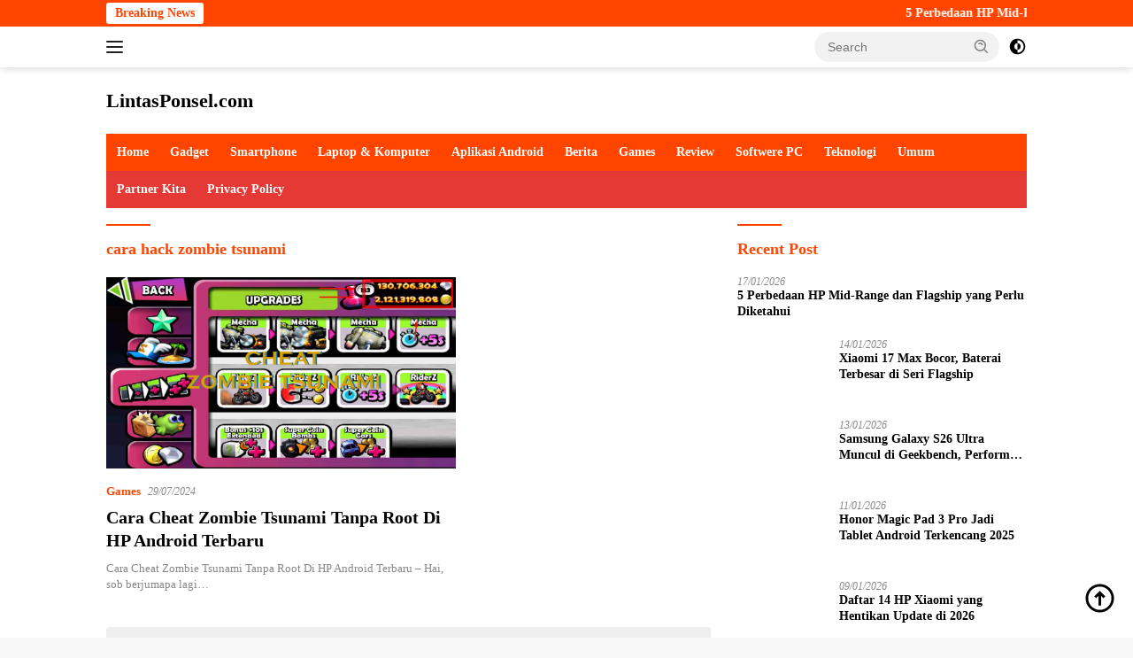

--- FILE ---
content_type: text/html; charset=UTF-8
request_url: https://lintasponsel.com/tag/cara-hack-zombie-tsunami/
body_size: 16554
content:
<!doctype html><html lang="en-US"><head><script data-no-optimize="1">var litespeed_docref=sessionStorage.getItem("litespeed_docref");litespeed_docref&&(Object.defineProperty(document,"referrer",{get:function(){return litespeed_docref}}),sessionStorage.removeItem("litespeed_docref"));</script> <meta charset="UTF-8"><meta name="viewport" content="width=device-width, initial-scale=1"><link rel="profile" href="https://gmpg.org/xfn/11"><meta name='robots' content='index, follow, max-image-preview:large, max-snippet:-1, max-video-preview:-1' /><style>img:is([sizes="auto" i], [sizes^="auto," i]) { contain-intrinsic-size: 3000px 1500px }</style><title>cara hack zombie tsunami Archives - LintasPonsel.com</title><link rel="canonical" href="https://lintasponsel.com/tag/cara-hack-zombie-tsunami/" /><meta property="og:locale" content="en_US" /><meta property="og:type" content="article" /><meta property="og:title" content="cara hack zombie tsunami Archives - LintasPonsel.com" /><meta property="og:url" content="https://lintasponsel.com/tag/cara-hack-zombie-tsunami/" /><meta property="og:site_name" content="LintasPonsel.com" /><meta name="twitter:card" content="summary_large_image" /> <script type="application/ld+json" class="yoast-schema-graph">{"@context":"https://schema.org","@graph":[{"@type":"CollectionPage","@id":"https://lintasponsel.com/tag/cara-hack-zombie-tsunami/","url":"https://lintasponsel.com/tag/cara-hack-zombie-tsunami/","name":"cara hack zombie tsunami Archives - LintasPonsel.com","isPartOf":{"@id":"https://lintasponsel.com/#website"},"primaryImageOfPage":{"@id":"https://lintasponsel.com/tag/cara-hack-zombie-tsunami/#primaryimage"},"image":{"@id":"https://lintasponsel.com/tag/cara-hack-zombie-tsunami/#primaryimage"},"thumbnailUrl":"https://lintasponsel.com/wp-content/uploads/2017/09/Screenshot_23.png","breadcrumb":{"@id":"https://lintasponsel.com/tag/cara-hack-zombie-tsunami/#breadcrumb"},"inLanguage":"en-US"},{"@type":"ImageObject","inLanguage":"en-US","@id":"https://lintasponsel.com/tag/cara-hack-zombie-tsunami/#primaryimage","url":"https://lintasponsel.com/wp-content/uploads/2017/09/Screenshot_23.png","contentUrl":"https://lintasponsel.com/wp-content/uploads/2017/09/Screenshot_23.png","width":852,"height":469},{"@type":"BreadcrumbList","@id":"https://lintasponsel.com/tag/cara-hack-zombie-tsunami/#breadcrumb","itemListElement":[{"@type":"ListItem","position":1,"name":"Home","item":"https://lintasponsel.com/"},{"@type":"ListItem","position":2,"name":"cara hack zombie tsunami"}]},{"@type":"WebSite","@id":"https://lintasponsel.com/#website","url":"https://lintasponsel.com/","name":"LintasPonsel.com","description":"Portal Berita Game Dan Informasi Teknologi Gadget, Cara Cheat Game, FF Mod Apk Paling Update Di Tahun 2020","publisher":{"@id":"https://lintasponsel.com/#organization"},"potentialAction":[{"@type":"SearchAction","target":{"@type":"EntryPoint","urlTemplate":"https://lintasponsel.com/?s={search_term_string}"},"query-input":{"@type":"PropertyValueSpecification","valueRequired":true,"valueName":"search_term_string"}}],"inLanguage":"en-US"},{"@type":"Organization","@id":"https://lintasponsel.com/#organization","name":"LintasPonsel.com","url":"https://lintasponsel.com/","logo":{"@type":"ImageObject","inLanguage":"en-US","@id":"https://lintasponsel.com/#/schema/logo/image/","url":"https://lintasponsel.com/wp-content/uploads/2017/04/Screenshot_3-1.png","contentUrl":"https://lintasponsel.com/wp-content/uploads/2017/04/Screenshot_3-1.png","width":359,"height":235,"caption":"LintasPonsel.com"},"image":{"@id":"https://lintasponsel.com/#/schema/logo/image/"}}]}</script> <link rel='dns-prefetch' href='//fonts.googleapis.com' /><link rel="alternate" type="application/rss+xml" title="LintasPonsel.com &raquo; Feed" href="https://lintasponsel.com/feed/" /><link rel="alternate" type="application/rss+xml" title="LintasPonsel.com &raquo; cara hack zombie tsunami Tag Feed" href="https://lintasponsel.com/tag/cara-hack-zombie-tsunami/feed/" /><link data-optimized="2" rel="stylesheet" href="https://lintasponsel.com/wp-content/litespeed/css/1193b0ecb931ef7a66461f1766a25f0e.css?ver=0af5e" /><style id='classic-theme-styles-inline-css'>/*! This file is auto-generated */
.wp-block-button__link{color:#fff;background-color:#32373c;border-radius:9999px;box-shadow:none;text-decoration:none;padding:calc(.667em + 2px) calc(1.333em + 2px);font-size:1.125em}.wp-block-file__button{background:#32373c;color:#fff;text-decoration:none}</style><style id='global-styles-inline-css'>:root{--wp--preset--aspect-ratio--square: 1;--wp--preset--aspect-ratio--4-3: 4/3;--wp--preset--aspect-ratio--3-4: 3/4;--wp--preset--aspect-ratio--3-2: 3/2;--wp--preset--aspect-ratio--2-3: 2/3;--wp--preset--aspect-ratio--16-9: 16/9;--wp--preset--aspect-ratio--9-16: 9/16;--wp--preset--color--black: #000000;--wp--preset--color--cyan-bluish-gray: #abb8c3;--wp--preset--color--white: #ffffff;--wp--preset--color--pale-pink: #f78da7;--wp--preset--color--vivid-red: #cf2e2e;--wp--preset--color--luminous-vivid-orange: #ff6900;--wp--preset--color--luminous-vivid-amber: #fcb900;--wp--preset--color--light-green-cyan: #7bdcb5;--wp--preset--color--vivid-green-cyan: #00d084;--wp--preset--color--pale-cyan-blue: #8ed1fc;--wp--preset--color--vivid-cyan-blue: #0693e3;--wp--preset--color--vivid-purple: #9b51e0;--wp--preset--gradient--vivid-cyan-blue-to-vivid-purple: linear-gradient(135deg,rgba(6,147,227,1) 0%,rgb(155,81,224) 100%);--wp--preset--gradient--light-green-cyan-to-vivid-green-cyan: linear-gradient(135deg,rgb(122,220,180) 0%,rgb(0,208,130) 100%);--wp--preset--gradient--luminous-vivid-amber-to-luminous-vivid-orange: linear-gradient(135deg,rgba(252,185,0,1) 0%,rgba(255,105,0,1) 100%);--wp--preset--gradient--luminous-vivid-orange-to-vivid-red: linear-gradient(135deg,rgba(255,105,0,1) 0%,rgb(207,46,46) 100%);--wp--preset--gradient--very-light-gray-to-cyan-bluish-gray: linear-gradient(135deg,rgb(238,238,238) 0%,rgb(169,184,195) 100%);--wp--preset--gradient--cool-to-warm-spectrum: linear-gradient(135deg,rgb(74,234,220) 0%,rgb(151,120,209) 20%,rgb(207,42,186) 40%,rgb(238,44,130) 60%,rgb(251,105,98) 80%,rgb(254,248,76) 100%);--wp--preset--gradient--blush-light-purple: linear-gradient(135deg,rgb(255,206,236) 0%,rgb(152,150,240) 100%);--wp--preset--gradient--blush-bordeaux: linear-gradient(135deg,rgb(254,205,165) 0%,rgb(254,45,45) 50%,rgb(107,0,62) 100%);--wp--preset--gradient--luminous-dusk: linear-gradient(135deg,rgb(255,203,112) 0%,rgb(199,81,192) 50%,rgb(65,88,208) 100%);--wp--preset--gradient--pale-ocean: linear-gradient(135deg,rgb(255,245,203) 0%,rgb(182,227,212) 50%,rgb(51,167,181) 100%);--wp--preset--gradient--electric-grass: linear-gradient(135deg,rgb(202,248,128) 0%,rgb(113,206,126) 100%);--wp--preset--gradient--midnight: linear-gradient(135deg,rgb(2,3,129) 0%,rgb(40,116,252) 100%);--wp--preset--font-size--small: 13px;--wp--preset--font-size--medium: 20px;--wp--preset--font-size--large: 36px;--wp--preset--font-size--x-large: 42px;--wp--preset--spacing--20: 0.44rem;--wp--preset--spacing--30: 0.67rem;--wp--preset--spacing--40: 1rem;--wp--preset--spacing--50: 1.5rem;--wp--preset--spacing--60: 2.25rem;--wp--preset--spacing--70: 3.38rem;--wp--preset--spacing--80: 5.06rem;--wp--preset--shadow--natural: 6px 6px 9px rgba(0, 0, 0, 0.2);--wp--preset--shadow--deep: 12px 12px 50px rgba(0, 0, 0, 0.4);--wp--preset--shadow--sharp: 6px 6px 0px rgba(0, 0, 0, 0.2);--wp--preset--shadow--outlined: 6px 6px 0px -3px rgba(255, 255, 255, 1), 6px 6px rgba(0, 0, 0, 1);--wp--preset--shadow--crisp: 6px 6px 0px rgba(0, 0, 0, 1);}:where(.is-layout-flex){gap: 0.5em;}:where(.is-layout-grid){gap: 0.5em;}body .is-layout-flex{display: flex;}.is-layout-flex{flex-wrap: wrap;align-items: center;}.is-layout-flex > :is(*, div){margin: 0;}body .is-layout-grid{display: grid;}.is-layout-grid > :is(*, div){margin: 0;}:where(.wp-block-columns.is-layout-flex){gap: 2em;}:where(.wp-block-columns.is-layout-grid){gap: 2em;}:where(.wp-block-post-template.is-layout-flex){gap: 1.25em;}:where(.wp-block-post-template.is-layout-grid){gap: 1.25em;}.has-black-color{color: var(--wp--preset--color--black) !important;}.has-cyan-bluish-gray-color{color: var(--wp--preset--color--cyan-bluish-gray) !important;}.has-white-color{color: var(--wp--preset--color--white) !important;}.has-pale-pink-color{color: var(--wp--preset--color--pale-pink) !important;}.has-vivid-red-color{color: var(--wp--preset--color--vivid-red) !important;}.has-luminous-vivid-orange-color{color: var(--wp--preset--color--luminous-vivid-orange) !important;}.has-luminous-vivid-amber-color{color: var(--wp--preset--color--luminous-vivid-amber) !important;}.has-light-green-cyan-color{color: var(--wp--preset--color--light-green-cyan) !important;}.has-vivid-green-cyan-color{color: var(--wp--preset--color--vivid-green-cyan) !important;}.has-pale-cyan-blue-color{color: var(--wp--preset--color--pale-cyan-blue) !important;}.has-vivid-cyan-blue-color{color: var(--wp--preset--color--vivid-cyan-blue) !important;}.has-vivid-purple-color{color: var(--wp--preset--color--vivid-purple) !important;}.has-black-background-color{background-color: var(--wp--preset--color--black) !important;}.has-cyan-bluish-gray-background-color{background-color: var(--wp--preset--color--cyan-bluish-gray) !important;}.has-white-background-color{background-color: var(--wp--preset--color--white) !important;}.has-pale-pink-background-color{background-color: var(--wp--preset--color--pale-pink) !important;}.has-vivid-red-background-color{background-color: var(--wp--preset--color--vivid-red) !important;}.has-luminous-vivid-orange-background-color{background-color: var(--wp--preset--color--luminous-vivid-orange) !important;}.has-luminous-vivid-amber-background-color{background-color: var(--wp--preset--color--luminous-vivid-amber) !important;}.has-light-green-cyan-background-color{background-color: var(--wp--preset--color--light-green-cyan) !important;}.has-vivid-green-cyan-background-color{background-color: var(--wp--preset--color--vivid-green-cyan) !important;}.has-pale-cyan-blue-background-color{background-color: var(--wp--preset--color--pale-cyan-blue) !important;}.has-vivid-cyan-blue-background-color{background-color: var(--wp--preset--color--vivid-cyan-blue) !important;}.has-vivid-purple-background-color{background-color: var(--wp--preset--color--vivid-purple) !important;}.has-black-border-color{border-color: var(--wp--preset--color--black) !important;}.has-cyan-bluish-gray-border-color{border-color: var(--wp--preset--color--cyan-bluish-gray) !important;}.has-white-border-color{border-color: var(--wp--preset--color--white) !important;}.has-pale-pink-border-color{border-color: var(--wp--preset--color--pale-pink) !important;}.has-vivid-red-border-color{border-color: var(--wp--preset--color--vivid-red) !important;}.has-luminous-vivid-orange-border-color{border-color: var(--wp--preset--color--luminous-vivid-orange) !important;}.has-luminous-vivid-amber-border-color{border-color: var(--wp--preset--color--luminous-vivid-amber) !important;}.has-light-green-cyan-border-color{border-color: var(--wp--preset--color--light-green-cyan) !important;}.has-vivid-green-cyan-border-color{border-color: var(--wp--preset--color--vivid-green-cyan) !important;}.has-pale-cyan-blue-border-color{border-color: var(--wp--preset--color--pale-cyan-blue) !important;}.has-vivid-cyan-blue-border-color{border-color: var(--wp--preset--color--vivid-cyan-blue) !important;}.has-vivid-purple-border-color{border-color: var(--wp--preset--color--vivid-purple) !important;}.has-vivid-cyan-blue-to-vivid-purple-gradient-background{background: var(--wp--preset--gradient--vivid-cyan-blue-to-vivid-purple) !important;}.has-light-green-cyan-to-vivid-green-cyan-gradient-background{background: var(--wp--preset--gradient--light-green-cyan-to-vivid-green-cyan) !important;}.has-luminous-vivid-amber-to-luminous-vivid-orange-gradient-background{background: var(--wp--preset--gradient--luminous-vivid-amber-to-luminous-vivid-orange) !important;}.has-luminous-vivid-orange-to-vivid-red-gradient-background{background: var(--wp--preset--gradient--luminous-vivid-orange-to-vivid-red) !important;}.has-very-light-gray-to-cyan-bluish-gray-gradient-background{background: var(--wp--preset--gradient--very-light-gray-to-cyan-bluish-gray) !important;}.has-cool-to-warm-spectrum-gradient-background{background: var(--wp--preset--gradient--cool-to-warm-spectrum) !important;}.has-blush-light-purple-gradient-background{background: var(--wp--preset--gradient--blush-light-purple) !important;}.has-blush-bordeaux-gradient-background{background: var(--wp--preset--gradient--blush-bordeaux) !important;}.has-luminous-dusk-gradient-background{background: var(--wp--preset--gradient--luminous-dusk) !important;}.has-pale-ocean-gradient-background{background: var(--wp--preset--gradient--pale-ocean) !important;}.has-electric-grass-gradient-background{background: var(--wp--preset--gradient--electric-grass) !important;}.has-midnight-gradient-background{background: var(--wp--preset--gradient--midnight) !important;}.has-small-font-size{font-size: var(--wp--preset--font-size--small) !important;}.has-medium-font-size{font-size: var(--wp--preset--font-size--medium) !important;}.has-large-font-size{font-size: var(--wp--preset--font-size--large) !important;}.has-x-large-font-size{font-size: var(--wp--preset--font-size--x-large) !important;}
:where(.wp-block-post-template.is-layout-flex){gap: 1.25em;}:where(.wp-block-post-template.is-layout-grid){gap: 1.25em;}
:where(.wp-block-columns.is-layout-flex){gap: 2em;}:where(.wp-block-columns.is-layout-grid){gap: 2em;}
:root :where(.wp-block-pullquote){font-size: 1.5em;line-height: 1.6;}</style><style id='admin-bar-inline-css'>/* Hide CanvasJS credits for P404 charts specifically */
    #p404RedirectChart .canvasjs-chart-credit {
        display: none !important;
    }
    
    #p404RedirectChart canvas {
        border-radius: 6px;
    }

    .p404-redirect-adminbar-weekly-title {
        font-weight: bold;
        font-size: 14px;
        color: #fff;
        margin-bottom: 6px;
    }

    #wpadminbar #wp-admin-bar-p404_free_top_button .ab-icon:before {
        content: "\f103";
        color: #dc3545;
        top: 3px;
    }
    
    #wp-admin-bar-p404_free_top_button .ab-item {
        min-width: 80px !important;
        padding: 0px !important;
    }
    
    /* Ensure proper positioning and z-index for P404 dropdown */
    .p404-redirect-adminbar-dropdown-wrap { 
        min-width: 0; 
        padding: 0;
        position: static !important;
    }
    
    #wpadminbar #wp-admin-bar-p404_free_top_button_dropdown {
        position: static !important;
    }
    
    #wpadminbar #wp-admin-bar-p404_free_top_button_dropdown .ab-item {
        padding: 0 !important;
        margin: 0 !important;
    }
    
    .p404-redirect-dropdown-container {
        min-width: 340px;
        padding: 18px 18px 12px 18px;
        background: #23282d !important;
        color: #fff;
        border-radius: 12px;
        box-shadow: 0 8px 32px rgba(0,0,0,0.25);
        margin-top: 10px;
        position: relative !important;
        z-index: 999999 !important;
        display: block !important;
        border: 1px solid #444;
    }
    
    /* Ensure P404 dropdown appears on hover */
    #wpadminbar #wp-admin-bar-p404_free_top_button .p404-redirect-dropdown-container { 
        display: none !important;
    }
    
    #wpadminbar #wp-admin-bar-p404_free_top_button:hover .p404-redirect-dropdown-container { 
        display: block !important;
    }
    
    #wpadminbar #wp-admin-bar-p404_free_top_button:hover #wp-admin-bar-p404_free_top_button_dropdown .p404-redirect-dropdown-container {
        display: block !important;
    }
    
    .p404-redirect-card {
        background: #2c3338;
        border-radius: 8px;
        padding: 18px 18px 12px 18px;
        box-shadow: 0 2px 8px rgba(0,0,0,0.07);
        display: flex;
        flex-direction: column;
        align-items: flex-start;
        border: 1px solid #444;
    }
    
    .p404-redirect-btn {
        display: inline-block;
        background: #dc3545;
        color: #fff !important;
        font-weight: bold;
        padding: 5px 22px;
        border-radius: 8px;
        text-decoration: none;
        font-size: 17px;
        transition: background 0.2s, box-shadow 0.2s;
        margin-top: 8px;
        box-shadow: 0 2px 8px rgba(220,53,69,0.15);
        text-align: center;
        line-height: 1.6;
    }
    
    .p404-redirect-btn:hover {
        background: #c82333;
        color: #fff !important;
        box-shadow: 0 4px 16px rgba(220,53,69,0.25);
    }
    
    /* Prevent conflicts with other admin bar dropdowns */
    #wpadminbar .ab-top-menu > li:hover > .ab-item,
    #wpadminbar .ab-top-menu > li.hover > .ab-item {
        z-index: auto;
    }
    
    #wpadminbar #wp-admin-bar-p404_free_top_button:hover > .ab-item {
        z-index: 999998 !important;
    }</style><style id='wpberita-style-inline-css'>h1,h2,h3,h4,h5,h6,.sidr-class-site-title,.site-title,.gmr-mainmenu ul > li > a,.sidr ul li a,.heading-text,.gmr-mobilemenu ul li a,#navigationamp ul li a{font-family:Quicksand;}h1,h2,h3,h4,h5,h6,.sidr-class-site-title,.site-title,.gmr-mainmenu ul > li > a,.sidr ul li a,.heading-text,.gmr-mobilemenu ul li a,#navigationamp ul li a,.related-text-onlytitle{font-weight:600;}h1 strong,h2 strong,h3 strong,h4 strong,h5 strong,h6 strong{font-weight:700;}body{font-family:Open Sans;--font-reguler:400;--font-bold:600;--background-color:#f8f8f8;--main-color:#000000;--link-color-body:#000000;--hoverlink-color-body:#ef672f;--border-color:#ff4500;--button-bgcolor:#ff4500;--button-color:#ffffff;--header-bgcolor:#ffffff;--topnav-color:#222222;--bigheadline-color:#ff4500;--mainmenu-color:#ffffff;--mainmenu-hovercolor:#fcc43f;--secondmenu-bgcolor:#E53935;--secondmenu-color:#ffffff;--secondmenu-hovercolor:#ef672f;--content-bgcolor:#ffffff;--content-greycolor:#888888;--greybody-bgcolor:#efefef;--footer-bgcolor:#f0f0f0;--footer-color:#ff4500;--footer-linkcolor:#ff4500;--footer-hover-linkcolor:#666666;}.entry-content-single{font-size:16px;}body,body.dark-theme{--scheme-color:#ff4500;--secondscheme-color:#ff4500;--mainmenu-bgcolor:#ff4500;}/* Generate Using Cache */</style><link rel="https://api.w.org/" href="https://lintasponsel.com/wp-json/" /><link rel="alternate" title="JSON" type="application/json" href="https://lintasponsel.com/wp-json/wp/v2/tags/1196" /><link rel="EditURI" type="application/rsd+xml" title="RSD" href="https://lintasponsel.com/xmlrpc.php?rsd" /><meta name="generator" content="WordPress 6.8.3" /> <script type="litespeed/javascript">document.documentElement.className=document.documentElement.className.replace('no-js','js')</script> <style>.no-js img.lazyload {
				display: none;
			}

			figure.wp-block-image img.lazyloading {
				min-width: 150px;
			}

						.lazyload, .lazyloading {
				opacity: 0;
			}

			.lazyloaded {
				opacity: 1;
				transition: opacity 400ms;
				transition-delay: 0ms;
			}</style> <script type="litespeed/javascript" data-src="https://pagead2.googlesyndication.com/pagead/js/adsbygoogle.js?client=ca-pub-1611329363302189"
     crossorigin="anonymous"></script><link rel="icon" href="https://lintasponsel.com/wp-content/uploads/2018/11/cropped-Screenshot_2-32x32.png" sizes="32x32" /><link rel="icon" href="https://lintasponsel.com/wp-content/uploads/2018/11/cropped-Screenshot_2-192x192.png" sizes="192x192" /><link rel="apple-touch-icon" href="https://lintasponsel.com/wp-content/uploads/2018/11/cropped-Screenshot_2-180x180.png" /><meta name="msapplication-TileImage" content="https://lintasponsel.com/wp-content/uploads/2018/11/cropped-Screenshot_2-270x270.png" /></head><body class="archive tag tag-cara-hack-zombie-tsunami tag-1196 wp-embed-responsive wp-theme-wpberita idtheme kentooz hfeed">
<a class="skip-link screen-reader-text" href="#primary">Skip to content</a><div id="topnavwrap" class="gmr-topnavwrap clearfix"><div class="gmr-topnotification"><div class="container"><div class="list-flex"><div class="row-flex"><div class="text-marquee">Breaking News</div></div><div class="row-flex wrap-marquee"><div class="marquee">				<a href="https://lintasponsel.com/5-perbedaan-mid-range-dan-flagship-yang-perlu-diketahui/" class="gmr-recent-marquee" title="5 Perbedaan HP Mid-Range dan Flagship yang Perlu Diketahui">5 Perbedaan HP Mid-Range dan Flagship yang Perlu Diketahui</a>
<a href="https://lintasponsel.com/xiaomi-17-max-bocor-baterai-terbesar-di-seri-flagship/" class="gmr-recent-marquee" title="Xiaomi 17 Max Bocor, Baterai Terbesar di Seri Flagship">Xiaomi 17 Max Bocor, Baterai Terbesar di Seri Flagship</a>
<a href="https://lintasponsel.com/samsung-galaxy-s26-ultra-muncul-di-geekbench-performa-gahar/" class="gmr-recent-marquee" title="Samsung Galaxy S26 Ultra Muncul di Geekbench, Performa Gahar">Samsung Galaxy S26 Ultra Muncul di Geekbench, Performa Gahar</a>
<a href="https://lintasponsel.com/honor-magic-pad-3-pro-jadi-tablet-android-terkencang-2025/" class="gmr-recent-marquee" title="Honor Magic Pad 3 Pro Jadi Tablet Android Terkencang 2025">Honor Magic Pad 3 Pro Jadi Tablet Android Terkencang 2025</a>
<a href="https://lintasponsel.com/daftar-14-hp-xiaomi-yang-hentikan-update-di-2026/" class="gmr-recent-marquee" title="Daftar 14 HP Xiaomi yang Hentikan Update di 2026">Daftar 14 HP Xiaomi yang Hentikan Update di 2026</a></div></div></div></div></div><div class="container"><div class="list-flex"><div class="row-flex gmr-navleft">
<a id="gmr-responsive-menu" title="Menus" href="#menus" rel="nofollow"><div class="ktz-i-wrap"><span class="ktz-i"></span><span class="ktz-i"></span><span class="ktz-i"></span></div></a><div class="gmr-logo-mobile"><div class="site-title"><a href="https://lintasponsel.com/" title="LintasPonsel.com" rel="home">LintasPonsel.com</a></div>
<span class="site-description screen-reader-text">Portal Berita Game Dan Informasi Teknologi Gadget, Cara Cheat Game, FF Mod Apk Paling Update Di Tahun 2020</span></div></div><div class="row-flex gmr-navright"><div class="gmr-table-search"><form method="get" class="gmr-searchform searchform" action="https://lintasponsel.com/">
<input type="text" name="s" id="s" placeholder="Search" />
<input type="hidden" name="post_type" value="post" />
<button type="submit" role="button" class="gmr-search-submit gmr-search-icon">
<svg xmlns="http://www.w3.org/2000/svg" aria-hidden="true" role="img" width="1em" height="1em" preserveAspectRatio="xMidYMid meet" viewBox="0 0 24 24"><path fill="currentColor" d="M10 18a7.952 7.952 0 0 0 4.897-1.688l4.396 4.396l1.414-1.414l-4.396-4.396A7.952 7.952 0 0 0 18 10c0-4.411-3.589-8-8-8s-8 3.589-8 8s3.589 8 8 8zm0-14c3.309 0 6 2.691 6 6s-2.691 6-6 6s-6-2.691-6-6s2.691-6 6-6z"/><path fill="currentColor" d="M11.412 8.586c.379.38.588.882.588 1.414h2a3.977 3.977 0 0 0-1.174-2.828c-1.514-1.512-4.139-1.512-5.652 0l1.412 1.416c.76-.758 2.07-.756 2.826-.002z"/></svg>
</button></form></div>
<a class="darkmode-button topnav-button" title="Dark Mode" href="#" rel="nofollow"><svg xmlns="http://www.w3.org/2000/svg" aria-hidden="true" role="img" width="1em" height="1em" preserveAspectRatio="xMidYMid meet" viewBox="0 0 24 24"><g fill="currentColor"><path d="M12 16a4 4 0 0 0 0-8v8Z"/><path fill-rule="evenodd" d="M12 2C6.477 2 2 6.477 2 12s4.477 10 10 10s10-4.477 10-10S17.523 2 12 2Zm0 2v4a4 4 0 1 0 0 8v4a8 8 0 1 0 0-16Z" clip-rule="evenodd"/></g></svg></a><div class="gmr-search-btn">
<a id="search-menu-button" class="topnav-button gmr-search-icon" href="#" rel="nofollow"><svg xmlns="http://www.w3.org/2000/svg" aria-hidden="true" role="img" width="1em" height="1em" preserveAspectRatio="xMidYMid meet" viewBox="0 0 24 24"><path fill="none" stroke="currentColor" stroke-linecap="round" stroke-width="2" d="m21 21l-4.486-4.494M19 10.5a8.5 8.5 0 1 1-17 0a8.5 8.5 0 0 1 17 0Z"/></svg></a><div id="search-dropdown-container" class="search-dropdown search"><form method="get" class="gmr-searchform searchform" action="https://lintasponsel.com/">
<input type="text" name="s" id="s" placeholder="Search" />
<button type="submit" class="gmr-search-submit gmr-search-icon"><svg xmlns="http://www.w3.org/2000/svg" aria-hidden="true" role="img" width="1em" height="1em" preserveAspectRatio="xMidYMid meet" viewBox="0 0 24 24"><path fill="currentColor" d="M10 18a7.952 7.952 0 0 0 4.897-1.688l4.396 4.396l1.414-1.414l-4.396-4.396A7.952 7.952 0 0 0 18 10c0-4.411-3.589-8-8-8s-8 3.589-8 8s3.589 8 8 8zm0-14c3.309 0 6 2.691 6 6s-2.691 6-6 6s-6-2.691-6-6s2.691-6 6-6z"/><path fill="currentColor" d="M11.412 8.586c.379.38.588.882.588 1.414h2a3.977 3.977 0 0 0-1.174-2.828c-1.514-1.512-4.139-1.512-5.652 0l1.412 1.416c.76-.758 2.07-.756 2.826-.002z"/></svg></button></form></div></div></div></div></div></div><div id="page" class="site"><header id="masthead" class="site-header"><div class="container"><div class="site-branding"><div class="gmr-logo"><div class="gmr-logo-wrap"><div class="site-title logolink"><a href="https://lintasponsel.com/" title="LintasPonsel.com" rel="home">LintasPonsel.com</a></div>
<span class="site-description screen-reader-text">Portal Berita Game Dan Informasi Teknologi Gadget, Cara Cheat Game, FF Mod Apk Paling Update Di Tahun 2020</span><div class="close-topnavmenu-wrap"><a id="close-topnavmenu-button" rel="nofollow" href="#"><svg xmlns="http://www.w3.org/2000/svg" aria-hidden="true" role="img" width="1em" height="1em" preserveAspectRatio="xMidYMid meet" viewBox="0 0 32 32"><path fill="currentColor" d="M24 9.4L22.6 8L16 14.6L9.4 8L8 9.4l6.6 6.6L8 22.6L9.4 24l6.6-6.6l6.6 6.6l1.4-1.4l-6.6-6.6L24 9.4z"/></svg></a></div></div></div></div></div></header><div id="main-nav-wrap" class="gmr-mainmenu-wrap"><div class="container"><nav id="main-nav" class="main-navigation gmr-mainmenu"><ul id="primary-menu" class="menu"><li id="menu-item-6547" class="menu-item menu-item-type-custom menu-item-object-custom menu-item-6547"><a href="/">Home</a></li><li id="menu-item-7524" class="menu-item menu-item-type-taxonomy menu-item-object-category menu-item-7524"><a href="https://lintasponsel.com/category/gadget/">Gadget</a></li><li id="menu-item-6561" class="menu-item menu-item-type-taxonomy menu-item-object-category menu-item-6561"><a href="https://lintasponsel.com/category/smartphone/">Smartphone</a></li><li id="menu-item-7676" class="menu-item menu-item-type-taxonomy menu-item-object-category menu-item-7676"><a href="https://lintasponsel.com/category/laptop-komputer/">Laptop &amp; Komputer</a></li><li id="menu-item-6548" class="menu-item menu-item-type-taxonomy menu-item-object-category menu-item-6548"><a href="https://lintasponsel.com/category/aplikasi-android/">Aplikasi Android</a></li><li id="menu-item-6549" class="menu-item menu-item-type-taxonomy menu-item-object-category menu-item-6549"><a href="https://lintasponsel.com/category/berita/">Berita</a></li><li id="menu-item-6555" class="menu-item menu-item-type-taxonomy menu-item-object-category menu-item-6555"><a href="https://lintasponsel.com/category/games/">Games</a></li><li id="menu-item-6560" class="menu-item menu-item-type-taxonomy menu-item-object-category menu-item-6560"><a href="https://lintasponsel.com/category/review/">Review</a></li><li id="menu-item-6562" class="menu-item menu-item-type-taxonomy menu-item-object-category menu-item-6562"><a href="https://lintasponsel.com/category/softwere-pc/">Softwere PC</a></li><li id="menu-item-7547" class="menu-item menu-item-type-taxonomy menu-item-object-category menu-item-7547"><a href="https://lintasponsel.com/category/teknologi/">Teknologi</a></li><li id="menu-item-6567" class="menu-item menu-item-type-taxonomy menu-item-object-category menu-item-6567"><a href="https://lintasponsel.com/category/umum/">Umum</a></li></ul><ul id="secondary-menu" class="menu"><li class="page_item page-item-7188"><a href="https://lintasponsel.com/partner-kita/">Partner Kita</a></li><li class="page_item page-item-1812"><a href="https://lintasponsel.com/privacy-policy/">Privacy Policy</a></li></ul></nav></div></div><div id="content" class="gmr-content"><div class="container"><div class="row"><main id="primary" class="site-main col-md-8"><header class="page-header"><h1 class="page-title">cara hack zombie tsunami</h1></header><div class="gmr-bigheadline clearfix"><div class="gmr-big-headline">
<a class="post-thumbnail" href="https://lintasponsel.com/cara-cheat-zombie-tsunami-tanpa-root-di-hp-android-terbaru/" title="Cara Cheat Zombie Tsunami Tanpa Root Di HP Android Terbaru" aria-hidden="true" tabindex="-1">
<img data-lazyloaded="1" src="data:image/svg+xml;base64," width="400" height="220" data-src="https://lintasponsel.com/wp-content/uploads/2017/09/Screenshot_23.png" class="attachment-large size-large wp-post-image" alt="" decoding="async" fetchpriority="high" data-srcset="https://lintasponsel.com/wp-content/uploads/2017/09/Screenshot_23.png 852w, https://lintasponsel.com/wp-content/uploads/2017/09/Screenshot_23-300x165.png 300w, https://lintasponsel.com/wp-content/uploads/2017/09/Screenshot_23-768x423.png 768w, https://lintasponsel.com/wp-content/uploads/2017/09/Screenshot_23-585x320.png 585w" data-sizes="(max-width: 400px) 100vw, 400px" />							</a><div class="gmr-bigheadline-content"><div class="gmr-meta-topic"><strong><span class="cat-links-content"><a href="https://lintasponsel.com/category/games/" rel="category tag">Games</a></span></strong>&nbsp;&nbsp;<span class="meta-content"><span class="posted-on"><time class="entry-date published updated" datetime="2024-07-29T06:43:36+07:00">29/07/2024</time></span></span></div><h3 class="gmr-rp-biglink">
<a href="https://lintasponsel.com/cara-cheat-zombie-tsunami-tanpa-root-di-hp-android-terbaru/" class="gmr-slide-titlelink" title="Cara Cheat Zombie Tsunami Tanpa Root Di HP Android Terbaru">Cara Cheat Zombie Tsunami Tanpa Root Di HP Android Terbaru</a></h3><div class="entry-content entry-content-archive"><p>Cara Cheat Zombie Tsunami Tanpa Root Di HP Android Terbaru &#8211; Hai, sob berjumapa lagi&#8230;</p></div></div></div><div class="gmr-bigheadline-right"></div></div><div id="infinite-container"></div><div class="text-center"><div class="page-load-status"><div class="loader-ellips infinite-scroll-request gmr-ajax-load-wrapper gmr-loader"><div class="gmr-ajax-wrap"><div class="gmr-ajax-loader"><div></div><div></div></div></div></div><p class="infinite-scroll-last">No More Posts Available.</p><p class="infinite-scroll-error">No more pages to load.</p></div><p><button class="view-more-button heading-text">View More</button></p></div></main><aside id="secondary" class="widget-area col-md-4 pos-sticky"><section id="wpberita-rp-4" class="widget wpberita-recent"><div class="page-header"><h3 class="widget-title">Recent Post</h3></div><ul class="wpberita-rp-widget"><li class="clearfix"><div class="recent-content  no-thumbnail"><div class="meta-content"><span class="posted-on"><time class="entry-date published" datetime="2026-01-17T00:00:05+07:00">17/01/2026</time><time class="updated" datetime="2026-01-17T00:05:27+07:00">17/01/2026</time></span></div><a class="recent-title heading-text" href="https://lintasponsel.com/5-perbedaan-mid-range-dan-flagship-yang-perlu-diketahui/" title="5 Perbedaan HP Mid-Range dan Flagship yang Perlu Diketahui" rel="bookmark">5 Perbedaan HP Mid-Range dan Flagship yang Perlu Diketahui</a></div></li><li class="clearfix">
<a class="post-thumbnail pull-left" href="https://lintasponsel.com/xiaomi-17-max-bocor-baterai-terbesar-di-seri-flagship/" title="Xiaomi 17 Max Bocor, Baterai Terbesar di Seri Flagship" aria-hidden="true" tabindex="-1">
<img width="100" height="100" data-src="https://lintasponsel.com/wp-content/uploads/2026/01/Xiaomi-17-Max-Bocor-Baterai-Terbesar-di-Seri-Flagship-100x100.jpeg" class="attachment-thumbnail size-thumbnail wp-post-image lazyload" alt="Xiaomi 17 Max Bocor, Baterai Terbesar di Seri Flagship" decoding="async" src="[data-uri]" style="--smush-placeholder-width: 100px; --smush-placeholder-aspect-ratio: 100/100;" /><noscript><img width="100" height="100" src="https://lintasponsel.com/wp-content/uploads/2026/01/Xiaomi-17-Max-Bocor-Baterai-Terbesar-di-Seri-Flagship-100x100.jpeg" class="attachment-thumbnail size-thumbnail wp-post-image" alt="Xiaomi 17 Max Bocor, Baterai Terbesar di Seri Flagship" decoding="async" /></noscript>									</a><div class="recent-content  has-thumbnail"><div class="meta-content"><span class="posted-on"><time class="entry-date published" datetime="2026-01-14T23:05:41+07:00">14/01/2026</time><time class="updated" datetime="2026-01-14T23:05:46+07:00">14/01/2026</time></span></div><a class="recent-title heading-text" href="https://lintasponsel.com/xiaomi-17-max-bocor-baterai-terbesar-di-seri-flagship/" title="Xiaomi 17 Max Bocor, Baterai Terbesar di Seri Flagship" rel="bookmark">Xiaomi 17 Max Bocor, Baterai Terbesar di Seri Flagship</a></div></li><li class="clearfix">
<a class="post-thumbnail pull-left" href="https://lintasponsel.com/samsung-galaxy-s26-ultra-muncul-di-geekbench-performa-gahar/" title="Samsung Galaxy S26 Ultra Muncul di Geekbench, Performa Gahar" aria-hidden="true" tabindex="-1">
<img width="100" height="100" data-src="https://lintasponsel.com/wp-content/uploads/2026/01/Samsung-Galaxy-S26-Ultra-Muncul-di-Geekbench-Performa-Gahar-100x100.jpeg" class="attachment-thumbnail size-thumbnail wp-post-image lazyload" alt="Samsung Galaxy S26 Ultra Muncul di Geekbench, Performa Gahar" decoding="async" src="[data-uri]" style="--smush-placeholder-width: 100px; --smush-placeholder-aspect-ratio: 100/100;" /><noscript><img width="100" height="100" src="https://lintasponsel.com/wp-content/uploads/2026/01/Samsung-Galaxy-S26-Ultra-Muncul-di-Geekbench-Performa-Gahar-100x100.jpeg" class="attachment-thumbnail size-thumbnail wp-post-image" alt="Samsung Galaxy S26 Ultra Muncul di Geekbench, Performa Gahar" decoding="async" /></noscript>									</a><div class="recent-content  has-thumbnail"><div class="meta-content"><span class="posted-on"><time class="entry-date published" datetime="2026-01-13T21:48:44+07:00">13/01/2026</time><time class="updated" datetime="2026-01-13T21:48:47+07:00">13/01/2026</time></span></div><a class="recent-title heading-text" href="https://lintasponsel.com/samsung-galaxy-s26-ultra-muncul-di-geekbench-performa-gahar/" title="Samsung Galaxy S26 Ultra Muncul di Geekbench, Performa Gahar" rel="bookmark">Samsung Galaxy S26 Ultra Muncul di Geekbench, Performa Gahar</a></div></li><li class="clearfix">
<a class="post-thumbnail pull-left" href="https://lintasponsel.com/honor-magic-pad-3-pro-jadi-tablet-android-terkencang-2025/" title="Honor Magic Pad 3 Pro Jadi Tablet Android Terkencang 2025" aria-hidden="true" tabindex="-1">
<img width="100" height="100" data-src="https://lintasponsel.com/wp-content/uploads/2026/01/Honor-Magic-Pad-3-Pro-Jadi-Tablet-Android-Terkencang-2025-100x100.jpeg" class="attachment-thumbnail size-thumbnail wp-post-image lazyload" alt="Honor Magic Pad 3 Pro Jadi Tablet Android Terkencang 2025" decoding="async" src="[data-uri]" style="--smush-placeholder-width: 100px; --smush-placeholder-aspect-ratio: 100/100;" /><noscript><img width="100" height="100" src="https://lintasponsel.com/wp-content/uploads/2026/01/Honor-Magic-Pad-3-Pro-Jadi-Tablet-Android-Terkencang-2025-100x100.jpeg" class="attachment-thumbnail size-thumbnail wp-post-image" alt="Honor Magic Pad 3 Pro Jadi Tablet Android Terkencang 2025" decoding="async" /></noscript>									</a><div class="recent-content  has-thumbnail"><div class="meta-content"><span class="posted-on"><time class="entry-date published" datetime="2026-01-11T11:33:20+07:00">11/01/2026</time><time class="updated" datetime="2026-01-11T11:33:23+07:00">11/01/2026</time></span></div><a class="recent-title heading-text" href="https://lintasponsel.com/honor-magic-pad-3-pro-jadi-tablet-android-terkencang-2025/" title="Honor Magic Pad 3 Pro Jadi Tablet Android Terkencang 2025" rel="bookmark">Honor Magic Pad 3 Pro Jadi Tablet Android Terkencang 2025</a></div></li><li class="clearfix">
<a class="post-thumbnail pull-left" href="https://lintasponsel.com/daftar-14-hp-xiaomi-yang-hentikan-update-di-2026/" title="Daftar 14 HP Xiaomi yang Hentikan Update di 2026" aria-hidden="true" tabindex="-1">
<img width="100" height="100" data-src="https://lintasponsel.com/wp-content/uploads/2026/01/Daftar-14-HP-Xiaomi-yang-Hentikan-Update-di-2026-100x100.jpeg" class="attachment-thumbnail size-thumbnail wp-post-image lazyload" alt="Daftar 14 HP Xiaomi yang Hentikan Update di 2026" decoding="async" src="[data-uri]" style="--smush-placeholder-width: 100px; --smush-placeholder-aspect-ratio: 100/100;" /><noscript><img width="100" height="100" src="https://lintasponsel.com/wp-content/uploads/2026/01/Daftar-14-HP-Xiaomi-yang-Hentikan-Update-di-2026-100x100.jpeg" class="attachment-thumbnail size-thumbnail wp-post-image" alt="Daftar 14 HP Xiaomi yang Hentikan Update di 2026" decoding="async" /></noscript>									</a><div class="recent-content  has-thumbnail"><div class="meta-content"><span class="posted-on"><time class="entry-date published" datetime="2026-01-09T22:38:24+07:00">09/01/2026</time><time class="updated" datetime="2026-01-09T22:38:29+07:00">09/01/2026</time></span></div><a class="recent-title heading-text" href="https://lintasponsel.com/daftar-14-hp-xiaomi-yang-hentikan-update-di-2026/" title="Daftar 14 HP Xiaomi yang Hentikan Update di 2026" rel="bookmark">Daftar 14 HP Xiaomi yang Hentikan Update di 2026</a></div></li><li class="clearfix">
<a class="post-thumbnail pull-left" href="https://lintasponsel.com/roborock-saros-rover-robot-vacuum-canggih-bisa-naik-tangga/" title="Roborock Saros Rover, Robot Vacuum Canggih Bisa Naik Tangga" aria-hidden="true" tabindex="-1">
<img width="100" height="100" data-src="https://lintasponsel.com/wp-content/uploads/2026/01/Roborock-Saros-Rover-Robot-Vacuum-Canggih-Bisa-Naik-Tangga-100x100.jpeg" class="attachment-thumbnail size-thumbnail wp-post-image lazyload" alt="Roborock Saros Rover, Robot Vacuum Canggih Bisa Naik Tangga" decoding="async" src="[data-uri]" style="--smush-placeholder-width: 100px; --smush-placeholder-aspect-ratio: 100/100;" /><noscript><img width="100" height="100" src="https://lintasponsel.com/wp-content/uploads/2026/01/Roborock-Saros-Rover-Robot-Vacuum-Canggih-Bisa-Naik-Tangga-100x100.jpeg" class="attachment-thumbnail size-thumbnail wp-post-image" alt="Roborock Saros Rover, Robot Vacuum Canggih Bisa Naik Tangga" decoding="async" /></noscript>									</a><div class="recent-content  has-thumbnail"><div class="meta-content"><span class="posted-on"><time class="entry-date published" datetime="2026-01-08T23:12:41+07:00">08/01/2026</time><time class="updated" datetime="2026-01-08T23:13:03+07:00">08/01/2026</time></span></div><a class="recent-title heading-text" href="https://lintasponsel.com/roborock-saros-rover-robot-vacuum-canggih-bisa-naik-tangga/" title="Roborock Saros Rover, Robot Vacuum Canggih Bisa Naik Tangga" rel="bookmark">Roborock Saros Rover, Robot Vacuum Canggih Bisa Naik Tangga</a></div></li><li class="clearfix">
<a class="post-thumbnail pull-left" href="https://lintasponsel.com/redmi-pad-2-pro-5g-hadir-dengan-baterai-12-000mah/" title="Redmi Pad 2 Pro 5G Hadir dengan Baterai 12.000mAh" aria-hidden="true" tabindex="-1">
<img width="100" height="100" data-src="https://lintasponsel.com/wp-content/uploads/2026/01/Redmi-Pad-2-Pro-5G-Hadir-dengan-Baterai-12.000mAh-100x100.jpeg" class="attachment-thumbnail size-thumbnail wp-post-image lazyload" alt="Redmi Pad 2 Pro 5G Hadir dengan Baterai 12.000mAh" decoding="async" src="[data-uri]" style="--smush-placeholder-width: 100px; --smush-placeholder-aspect-ratio: 100/100;" /><noscript><img width="100" height="100" src="https://lintasponsel.com/wp-content/uploads/2026/01/Redmi-Pad-2-Pro-5G-Hadir-dengan-Baterai-12.000mAh-100x100.jpeg" class="attachment-thumbnail size-thumbnail wp-post-image" alt="Redmi Pad 2 Pro 5G Hadir dengan Baterai 12.000mAh" decoding="async" /></noscript>									</a><div class="recent-content  has-thumbnail"><div class="meta-content"><span class="posted-on"><time class="entry-date published" datetime="2026-01-07T22:54:37+07:00">07/01/2026</time><time class="updated" datetime="2026-01-08T23:24:10+07:00">08/01/2026</time></span></div><a class="recent-title heading-text" href="https://lintasponsel.com/redmi-pad-2-pro-5g-hadir-dengan-baterai-12-000mah/" title="Redmi Pad 2 Pro 5G Hadir dengan Baterai 12.000mAh" rel="bookmark">Redmi Pad 2 Pro 5G Hadir dengan Baterai 12.000mAh</a></div></li><li class="clearfix">
<a class="post-thumbnail pull-left" href="https://lintasponsel.com/realme-16-pro-series-hadir-dengan-baterai-jumbo-7-000mah/" title="Realme 16 Pro Series Hadir dengan Baterai Jumbo 7.000mAh" aria-hidden="true" tabindex="-1">
<img width="100" height="100" data-src="https://lintasponsel.com/wp-content/uploads/2026/01/Realme-16-Pro-Series-Hadir-dengan-Baterai-Jumbo-7.000mAh-100x100.jpeg" class="attachment-thumbnail size-thumbnail wp-post-image lazyload" alt="Realme 16 Pro Series Hadir dengan Baterai Jumbo 7.000mAh" decoding="async" src="[data-uri]" style="--smush-placeholder-width: 100px; --smush-placeholder-aspect-ratio: 100/100;" /><noscript><img width="100" height="100" src="https://lintasponsel.com/wp-content/uploads/2026/01/Realme-16-Pro-Series-Hadir-dengan-Baterai-Jumbo-7.000mAh-100x100.jpeg" class="attachment-thumbnail size-thumbnail wp-post-image" alt="Realme 16 Pro Series Hadir dengan Baterai Jumbo 7.000mAh" decoding="async" /></noscript>									</a><div class="recent-content  has-thumbnail"><div class="meta-content"><span class="posted-on"><time class="entry-date published" datetime="2026-01-07T20:20:56+07:00">07/01/2026</time><time class="updated" datetime="2026-01-07T20:22:38+07:00">07/01/2026</time></span></div><a class="recent-title heading-text" href="https://lintasponsel.com/realme-16-pro-series-hadir-dengan-baterai-jumbo-7-000mah/" title="Realme 16 Pro Series Hadir dengan Baterai Jumbo 7.000mAh" rel="bookmark">Realme 16 Pro Series Hadir dengan Baterai Jumbo 7.000mAh</a></div></li></ul></section><section id="block-6" class="widget widget_block"><div style="display:none;"><a href="https://www.defensorathefilm.com/health/">aatoto</a>
<a href="https://www.getwayssolution.com/2020/11/what-is-java.html">toto slot</a>
<a href="https://cachlam9.com/">LIGAJAWARA168</a>
<a href="https://dominicperri.com/MOTION/1/">Slot Gacor Hari Ini</a>
<a href="https://thediscoverynetwork.org/about">Arena39</a>
<a href="https://litecoinbrokerreviews.com/category/litecoin-talk/">slot gacor</a>
<a href="https://aatoto.bigcartel.com">TOTO SLOT</a>
<a href="https://dailynewyorktimes.com/2025/05/post-facial-care-to-maximize-the-benefits-of-your-facial-treatment/">slot online</a>
<a href="https://www.astucesnaturelles.net/category/news/">toto slot resmi</a>
<a href="https://indiraskitchen.com/media-indiras-kitchen/">Slot Thailand</a>
<a href="https://www.saktimantraguna.xyz/">MPOSAKTI</a>
<a href="https://newearthjourneyjournal.com/about-us/">Slot777 Motoslot</a>
<a href="https://www.holmhousehotel.com/spa/">Aatoto</a>
<a href="https://zerotoheromarketing.com/resources/">MOTOSLOT</a>
<a href="https://bit.ly/m/motoslotresmi">motoslot</a>
<a href="https://linkr.bio/ARENA39">SLOT THAILAND</a>
<a href="https://bit.ly/m/ligajawara168">LIGAJAWARA168</a>
<a href="https://linklist.bio/aatotoresmi">aatotoresmi</a>
<a href="https://myhalalmeatstore.com/contact-us/">Slot777</a>
<a href="https://maulink.com/aatotoresmi">aatoto</a>
<a href="https://maulink.com/motoslotresmi">motoslot</a>
<a href="https://top10antivirussoft.com/about-top-10-antivirus-soft-we-will-help-you-make-the-right-choice/">MOTOSLOT</a>
<a href="https://motoslotlogin.net/">Motoslot</a>
<a href="https://maulink.com/mposaktiresmi">mposakti</a>
<a href="https://heylink.me/arena39.vip">ARENA39</a>
<a href="https://mez.ink/loginarena39/official">slot thailand</a>
<a href="https://thesocialmediastudio.com/tag/coaching/">Arena39</a>
<a href="https://mez.ink/loginarena39/arena39info">Arena39</a>
<a href="https://heylink.me/motoslotgacor/">slot gacor</a>
<a href="https://bit.ly/m/motoslotkita">motoslot</a>
<a href="https://aatotosuper.com/">Aatoto</a>
<a href="https://tap.bio/@Arena39_login">ARENA39</a>
<a href="https://heylink.me/ARENA39-LOGIN">Arena39</a>
<a href="https://bio.site/aatotoresmi">aatoto</a>
<a href="https://bento.me/aatotoresmi">aatoto</a>
<a href="https://www.thecollectivetribe.com/the-invitation/">SLOT THAILAND</a>
<a href="https://mez.ink/ligajawara168">Ligajawara168</a>
<a href="https://www.ligajawara168.org/">https://www.ligajawara168.org</a>
<a href="https://heylink.me/ligajawara168terpercaya/">LIGAJAWARA168</a>
<a href="https://gracieinnhotel.com/">LIGAJAWARA168</a>
<a href="https://arena39.taplink.id">ARENA39</a>
<a href="https://bio.site/ARENA39">Arena39</a>
<a href="https://www.ligajawara168.com/">ligajawara168</a>
<a href="https://heylink.me/ligajawara168/">ligajawara168</a>
<a href="https://michelotto.org/blog/">Game Online Aatoto</a>
<a href="https://botech.info/wp-content/">judi bola online</a>
<a href="https://theinternationalcommittee.org">Ligajawara168</a>
<a href="https://linklist.bio/mposakti-home">Mposakti</a>
<a href="https://bit.ly/m/Mposakti">Mposakti</a>
<a href="https://bit.ly/m/LOGIN-ARENA39">Arena39</a>
<a href="https://mez.ink/loginarena39/uki">Arena39</a>
<a href="https://link.space/@ARENA39">Arena39</a>
<a href="https://s.id/Mposakti">Mposakti</a>
<a href="https://mposakti.taplink.id">Mposakti</a>
<a href="https://t.me/Ligajawara168">Ligajawara168</a>
<a href="https://heylink.me/ligajawaraOfficial/">Ligajawara</a>
<a href="https://linklist.bio/mposakti">Mposakti</a>
<a href="https://bit.ly/m/mposakti">Mposakti</a>
<a href="https://daftarligajawara168.b-cdn.net/">ligajawara168</a>
<a href="https://heylink.me/motoslotofficial/">SLOT GACOR</a>
<a href="https://heylink.me/motoslot.asli/">motoslot asli</a>
<a href="https://linklist.bio/motoslot">motoslot</a>
<a href="https://linklist.bio/motoslotofficial">motoslotofficial</a>
<a href="https://heylink.me/motoslotresmi/">motoslotresmi</a>
<a href="https://heylink.me/officialmotoslot/">motoslot</a>
<a href="https://hopp.bio/motoslotbalap">motoslot</a>
<a href="https://onescreener.com/aatoto?">Link Alternatif aatoto</a>
<a href="https://lit.link/aatoto">aatoto</a>
<a href="https://nvgpupro.com/">Motoslot</a>
<a href="https://www.nidohosting.com/">Motoslot</a>
<a href="https://bit.ly/m/CAS55VIP">CAS55VIP</a>
<a href="https://www.tokyojapanesesouthington.com/reviews.aspx.html">AATOTO</a>
<a href="https://mez.ink/cass55bro">daftar cas55</a>
<a href="https://heylink.me/CAS55_OFFICIAL/">CAS55_OFFICIAL</a>
<a href="https://t.me/Cas55resmi">Cas55</a>
<a href="https://cas55.com/">CAS55</a>
<a href="https://heylink.me/aatotojepe_">aatoto</a>
<a href="https://tastyyy.shop/">CAS55</a>
<a href="https://bit.ly/m/CAS55VIP">CAS55VIP</a>
<a href="https://bit.ly/m/cas55official">slot gacor hari ini</a>
<a href="https://arena39-piu.com">Arena39 Piu</a>
<a href="https://solo.to/arena39">Arena39</a>
<a href="https://link.space/@ARENA39">Link Alternatif ARENA39</a>
<a href="https://mez.ink/loginarena39/uki">Thailand</a>
<a href="https://arena39-piu.com/">Thailand</a>
<a href="https://arena39-juara.com/">Thailand</a>
<a href="https://bit.ly/m/ARENA39">SLOTTHAILAND</a>
<a href="https://heylink.me/arena39">SLOTTHAILAND</a>
<a href="https://heylink.me/ARENA39">slotthailand</a>
<a href="https://heylink.me/aatotojepe/">aatoto</a>
<a href="https://heylink.me/loginAATOTO">aatoto login</a>
<a href="https://bit.ly/m/aatotoresmi">aatoto</a>
<a href="https://linktr.ee/portalresmiaatoto">aatoto</a>
<a href="https://t.me/Aatoto88">Aatoto</a>
<a href="https://mbti2.michelotto.org/">Website Gaming</a>
<a href="https://fairplaygolfhotel.com/">aatoto slot</a>
<a href="https://bit.ly/m/mposakti">Mposakti</a>
<a href="https://heylink.me/MposaktiOfficial">mposakti</a>
<a href="https://t.me/mposaktiofficiall">Mposakti</a>
<a href="https://bit.ly/m/mastermposakti">SLOTTHAILAND</a>
<a href="https://oakleys.mex.com/">Slot Hoki</a>
<a href="https://southernvintagegeorgia.com/">mposakti</a>
<a href="https://swedishconsulate.org/">MPOSAKTI LINK</a>
<a href="https://www.saktimantraguna.xyz/"> MPOSAKTI</a>
<a href="https://info-terkini88.github.io/media/">info-terkini88</a>
<a href="https://bigbozzzz-z.github.io/news/">Kasino Online</a>
<a href="https://sateepadang2.github.io/mbg/">Kasino Online</a>
<a href="https://byondby.github.io/combat/">Kasino Online</a>
<a href="https://kingburgerz.github.io/news/">RTP ONLINE</a>
<a href="https://emeraldz-boop.github.io/news/">RTP ONLINE</a><a href="https://lms.ikippgribojonegoro.ac.id/news/Observasi-Fase-Awal-Permainan-Mahjong-untuk-Mengenali.html">RTP PGSOFT</a>
<a href="https://lms.ikippgribojonegoro.ac.id/news/Fokus-Maksimal-dalam-Permainan-Mahjong-Ways.html">RTP PGSOFT</a>
<a href="https://lms.ikippgribojonegoro.ac.id/news/Posisi-Informasi-RTP-LIVE-dalam-Membantu-Pemain.html">RTP PGSOFT</a>
<a href="https://lms.ikippgribojonegoro.ac.id/news/Pemanfaatan-Informasi-RTP-LIVE-sebagai-Penunjang-Penilaian.html">RTP PGSOFT</a>
<a href="https://lms.ikippgribojonegoro.ac.id/news/Peran-Informasi-RTP-LIVE-sebagai-Penunjang-Pemahaman.html">RTP PGSOFT</a>
<a href="https://lms.ikippgribojonegoro.ac.id/news/Gabungan-Analisis-Reel-Behavior-dan-Scatter-Weight-pada-Mahjong.html">RTP PGSOFT</a>
<a href="https://lms.ikippgribojonegoro.ac.id/news/Taktik-Pola-Berdasarkan-RTP-Dinilai-Rasional.html">RTP PGSOFT</a>
<a href="https://lms.ikippgribojonegoro.ac.id/news/peralihan-2026-perubahan-pola-mahjongways.html">Kasino Digital</a>
<a href="https://lms.ikippgribojonegoro.ac.id/news/fase-transisi-pola-dinamis-2026.html">Kasino Digital</a>
<a href="https://lms.ikippgribojonegoro.ac.id/news/perubahan-sirkulasi-pola-sejak-2026.html">Kasino Digital</a>
<a href="https://lms.ikippgribojonegoro.ac.id/news/penyesuaian-sistem-pengaruh-pola-mahjongways.html">Kasino Digital</a>
<a href="https://lms.ikippgribojonegoro.ac.id/news/sirkulasi-pola-bergerak-berbeda-2026.html">Kasino Digital</a>
<a href="https://lms.ikippgribojonegoro.ac.id/news/perubahan-ritme-awal-2026-mahjongways.html">Kasino Digital</a>
<a href="https://lms.ikippgribojonegoro.ac.id/news/pola-baru-mahjongways-awal-2026.html">Kasino Digital</a>
<a href="https://lms.ikippgribojonegoro.ac.id/news/pergeseran-strategi-pemain-mahjongways-2026.html">Kasino Digital</a>
<a href="https://lms.ikippgribojonegoro.ac.id/news/sorotan-perubahan-sirkulasi-pola-2026.html">Kasino Digital</a>
<a href="https://lms.ikippgribojonegoro.ac.id/news/transformasi-pola-bermain-mahjongways-2026.html">Kasino Digital</a></div></section><section id="categories-4" class="widget widget_categories"><h3 class="widget-title">Categories</h3><ul><li class="cat-item cat-item-2"><a href="https://lintasponsel.com/category/aplikasi-android/">Aplikasi Android</a></li><li class="cat-item cat-item-3614"><a href="https://lintasponsel.com/category/berita/">Berita</a></li><li class="cat-item cat-item-3607"><a href="https://lintasponsel.com/category/blog/">blog</a></li><li class="cat-item cat-item-3597"><a href="https://lintasponsel.com/category/design/">Design</a></li><li class="cat-item cat-item-5"><a href="https://lintasponsel.com/category/dp-bbm/">DP BBM</a></li><li class="cat-item cat-item-4230"><a href="https://lintasponsel.com/category/gadget/">Gadget</a></li><li class="cat-item cat-item-6"><a href="https://lintasponsel.com/category/games/">Games</a></li><li class="cat-item cat-item-1872"><a href="https://lintasponsel.com/category/harga-paket-internet/">Harga Paket Internet</a></li><li class="cat-item cat-item-310"><a href="https://lintasponsel.com/category/harga-smartphone-gadget/">Harga Smartphone &amp; Gadget</a></li><li class="cat-item cat-item-4348"><a href="https://lintasponsel.com/category/laptop-komputer/">Laptop &amp; Komputer</a></li><li class="cat-item cat-item-3600"><a href="https://lintasponsel.com/category/productivity/">Productivity</a></li><li class="cat-item cat-item-3612"><a href="https://lintasponsel.com/category/review/">Review</a></li><li class="cat-item cat-item-4445"><a href="https://lintasponsel.com/category/gadget/smart-glasses/">Smart Glasses</a></li><li class="cat-item cat-item-7"><a href="https://lintasponsel.com/category/smartphone/">Smartphone</a></li><li class="cat-item cat-item-4213"><a href="https://lintasponsel.com/category/smartwatch/">Smartwatch</a></li><li class="cat-item cat-item-304"><a href="https://lintasponsel.com/category/softwere-pc/">Softwere PC</a></li><li class="cat-item cat-item-3601"><a href="https://lintasponsel.com/category/technology/">Technology</a></li><li class="cat-item cat-item-4214"><a href="https://lintasponsel.com/category/teknologi/">Teknologi</a></li><li class="cat-item cat-item-3"><a href="https://lintasponsel.com/category/tips-android/">Tips &amp; Trick Android</a></li><li class="cat-item cat-item-4"><a href="https://lintasponsel.com/category/tips-pc/">Tips &amp; Trick Komputer</a></li><li class="cat-item cat-item-1746"><a href="https://lintasponsel.com/category/tips-trik-ios/">Tips &amp; Trik iOS</a></li><li class="cat-item cat-item-2380"><a href="https://lintasponsel.com/category/tips-android/trik-internet/">Trik Internet</a></li><li class="cat-item cat-item-3615"><a href="https://lintasponsel.com/category/umum/">Umum</a></li><li class="cat-item cat-item-1"><a href="https://lintasponsel.com/category/uncategorized/">Uncategorized</a></li><li class="cat-item cat-item-378"><a href="https://lintasponsel.com/category/wallpaper/">Wallpaper</a></li></ul></section><section id="text-15" class="widget widget_text"><h3 class="widget-title">Pertner Kita</h3><div class="textwidget"><p><a href="https://thegamingproject.co/termsNConditions">ARENA39</a></p><p><a href="https://thegamingproject.co/cancellationPolicy">SLOT DANA</a></p><p><a href="https://www.windmillrestaurantsusa.com/">AATOTO</a></p><p><a href="https://mposaktisuper.com">MPOSAKTI</a></p><p><a href="https://motoslotlogin.net">MOTOSLOT</a></p><p><a href="https://arena39.online/">SITUS ARENA39</a></p><p><a href="https://aatotovip.net">SITUS AATOTO</a></p></div></section></aside></div></div></div><footer id="colophon" class="site-footer"><div class="container"><div class="site-info"><div class="gmr-footer-logo">
<a href="https://lintasponsel.com" class="custom-footerlogo-link" title="LintasPonsel.com"><img data-src="https://lintasponsel.com/wp-content/themes/wpberita/img/logo.png" alt="LintasPonsel.com" title="LintasPonsel.com" src="[data-uri]" class="lazyload" /><noscript><img src="https://lintasponsel.com/wp-content/themes/wpberita/img/logo.png" alt="LintasPonsel.com" title="LintasPonsel.com" loading="lazy" /></noscript></a></div><div class="gmr-social-icons"><ul class="social-icon"><li><a href="https://lintasponsel.com/feed/" title="RSS" class="rss notrename" target="_blank" rel="nofollow"><svg xmlns="http://www.w3.org/2000/svg" xmlns:xlink="http://www.w3.org/1999/xlink" aria-hidden="true" focusable="false" width="1em" height="1em" style="vertical-align: -0.125em;-ms-transform: rotate(360deg); -webkit-transform: rotate(360deg); transform: rotate(360deg);" preserveAspectRatio="xMidYMid meet" viewBox="0 0 24 24"><path d="M5.996 19.97a1.996 1.996 0 1 1 0-3.992a1.996 1.996 0 0 1 0 3.992zm-.876-7.993a.998.998 0 0 1-.247-1.98a8.103 8.103 0 0 1 9.108 8.04v.935a.998.998 0 1 1-1.996 0v-.934a6.108 6.108 0 0 0-6.865-6.06zM4 5.065a.998.998 0 0 1 .93-1.063c7.787-.519 14.518 5.372 15.037 13.158c.042.626.042 1.254 0 1.88a.998.998 0 1 1-1.992-.133c.036-.538.036-1.077 0-1.614c-.445-6.686-6.225-11.745-12.91-11.299A.998.998 0 0 1 4 5.064z" fill="#888888"/><rect x="0" y="0" width="24" height="24" fill="rgba(0, 0, 0, 0)" /></svg></a></li></ul></div></div><div class="heading-text text-center"><div class="footer-menu"><ul id="menu-main-menu-read" class="menu"><li class="menu-item menu-item-type-custom menu-item-object-custom menu-item-6547"><a href="/">Home</a></li><li class="menu-item menu-item-type-taxonomy menu-item-object-category menu-item-7524"><a href="https://lintasponsel.com/category/gadget/">Gadget</a></li><li class="menu-item menu-item-type-taxonomy menu-item-object-category menu-item-6561"><a href="https://lintasponsel.com/category/smartphone/">Smartphone</a></li><li class="menu-item menu-item-type-taxonomy menu-item-object-category menu-item-7676"><a href="https://lintasponsel.com/category/laptop-komputer/">Laptop &amp; Komputer</a></li><li class="menu-item menu-item-type-taxonomy menu-item-object-category menu-item-6548"><a href="https://lintasponsel.com/category/aplikasi-android/">Aplikasi Android</a></li><li class="menu-item menu-item-type-taxonomy menu-item-object-category menu-item-6549"><a href="https://lintasponsel.com/category/berita/">Berita</a></li><li class="menu-item menu-item-type-taxonomy menu-item-object-category menu-item-6555"><a href="https://lintasponsel.com/category/games/">Games</a></li><li class="menu-item menu-item-type-taxonomy menu-item-object-category menu-item-6560"><a href="https://lintasponsel.com/category/review/">Review</a></li><li class="menu-item menu-item-type-taxonomy menu-item-object-category menu-item-6562"><a href="https://lintasponsel.com/category/softwere-pc/">Softwere PC</a></li><li class="menu-item menu-item-type-taxonomy menu-item-object-category menu-item-7547"><a href="https://lintasponsel.com/category/teknologi/">Teknologi</a></li><li class="menu-item menu-item-type-taxonomy menu-item-object-category menu-item-6567"><a href="https://lintasponsel.com/category/umum/">Umum</a></li></ul></div>2022 LintasPonsel.com</div></div></footer></div><nav id="side-nav" class="gmr-sidemenu"><ul id="primary-menu" class="menu"><li class="menu-item menu-item-type-custom menu-item-object-custom menu-item-6547"><a href="/">Home</a></li><li class="menu-item menu-item-type-taxonomy menu-item-object-category menu-item-7524"><a href="https://lintasponsel.com/category/gadget/">Gadget</a></li><li class="menu-item menu-item-type-taxonomy menu-item-object-category menu-item-6561"><a href="https://lintasponsel.com/category/smartphone/">Smartphone</a></li><li class="menu-item menu-item-type-taxonomy menu-item-object-category menu-item-7676"><a href="https://lintasponsel.com/category/laptop-komputer/">Laptop &amp; Komputer</a></li><li class="menu-item menu-item-type-taxonomy menu-item-object-category menu-item-6548"><a href="https://lintasponsel.com/category/aplikasi-android/">Aplikasi Android</a></li><li class="menu-item menu-item-type-taxonomy menu-item-object-category menu-item-6549"><a href="https://lintasponsel.com/category/berita/">Berita</a></li><li class="menu-item menu-item-type-taxonomy menu-item-object-category menu-item-6555"><a href="https://lintasponsel.com/category/games/">Games</a></li><li class="menu-item menu-item-type-taxonomy menu-item-object-category menu-item-6560"><a href="https://lintasponsel.com/category/review/">Review</a></li><li class="menu-item menu-item-type-taxonomy menu-item-object-category menu-item-6562"><a href="https://lintasponsel.com/category/softwere-pc/">Softwere PC</a></li><li class="menu-item menu-item-type-taxonomy menu-item-object-category menu-item-7547"><a href="https://lintasponsel.com/category/teknologi/">Teknologi</a></li><li class="menu-item menu-item-type-taxonomy menu-item-object-category menu-item-6567"><a href="https://lintasponsel.com/category/umum/">Umum</a></li></ul></nav><div class="gmr-ontop gmr-hide"><svg xmlns="http://www.w3.org/2000/svg" xmlns:xlink="http://www.w3.org/1999/xlink" aria-hidden="true" role="img" width="1em" height="1em" preserveAspectRatio="xMidYMid meet" viewBox="0 0 24 24"><g fill="none"><path d="M14.829 11.948l1.414-1.414L12 6.29l-4.243 4.243l1.415 1.414L11 10.12v7.537h2V10.12l1.829 1.828z" fill="currentColor"/><path fill-rule="evenodd" clip-rule="evenodd" d="M19.778 4.222c-4.296-4.296-11.26-4.296-15.556 0c-4.296 4.296-4.296 11.26 0 15.556c4.296 4.296 11.26 4.296 15.556 0c4.296-4.296 4.296-11.26 0-15.556zm-1.414 1.414A9 9 0 1 0 5.636 18.364A9 9 0 0 0 18.364 5.636z" fill="currentColor"/></g></svg></div> <script type="speculationrules">{"prefetch":[{"source":"document","where":{"and":[{"href_matches":"\/*"},{"not":{"href_matches":["\/wp-*.php","\/wp-admin\/*","\/wp-content\/uploads\/*","\/wp-content\/*","\/wp-content\/plugins\/*","\/wp-content\/themes\/wpberita\/*","\/*\\?(.+)"]}},{"not":{"selector_matches":"a[rel~=\"nofollow\"]"}},{"not":{"selector_matches":".no-prefetch, .no-prefetch a"}}]},"eagerness":"conservative"}]}</script> <script id="wpberita-infscroll-js-extra" type="litespeed/javascript">var gmrobjinf={"inf":"gmr-more"}</script> <script type="litespeed/javascript">'undefined'===typeof _trfq||(window._trfq=[]);'undefined'===typeof _trfd&&(window._trfd=[]),_trfd.push({'tccl.baseHost':'secureserver.net'}),_trfd.push({'ap':'wpaas_v2'},{'server':'2806ceaebccc'},{'pod':'c15-prod-sxb1-eu-central-1'},{'xid':'45719708'},{'wp':'6.8.3'},{'php':'8.2.30'},{'loggedin':'0'},{'cdn':'1'},{'builder':''},{'theme':'wpberita'},{'wds':'0'},{'wp_alloptions_count':'733'},{'wp_alloptions_bytes':'301515'},{'gdl_coming_soon_page':'0'},{'appid':'275226'});var trafficScript=document.createElement('script');trafficScript.src='https://img1.wsimg.com/signals/js/clients/scc-c2/scc-c2.min.js';window.document.head.appendChild(trafficScript)</script> <script type="litespeed/javascript">window.addEventListener('click',function(elem){var _elem$target,_elem$target$dataset,_window,_window$_trfq;return(elem===null||elem===void 0?void 0:(_elem$target=elem.target)===null||_elem$target===void 0?void 0:(_elem$target$dataset=_elem$target.dataset)===null||_elem$target$dataset===void 0?void 0:_elem$target$dataset.eid)&&((_window=window)===null||_window===void 0?void 0:(_window$_trfq=_window._trfq)===null||_window$_trfq===void 0?void 0:_window$_trfq.push(["cmdLogEvent","click",elem.target.dataset.eid]))})</script> <script type="litespeed/javascript" data-src='https://img1.wsimg.com/traffic-assets/js/tccl-tti.min.js' onload="window.tti.calculateTTI()"></script> <script data-no-optimize="1">window.lazyLoadOptions=Object.assign({},{threshold:300},window.lazyLoadOptions||{});!function(t,e){"object"==typeof exports&&"undefined"!=typeof module?module.exports=e():"function"==typeof define&&define.amd?define(e):(t="undefined"!=typeof globalThis?globalThis:t||self).LazyLoad=e()}(this,function(){"use strict";function e(){return(e=Object.assign||function(t){for(var e=1;e<arguments.length;e++){var n,a=arguments[e];for(n in a)Object.prototype.hasOwnProperty.call(a,n)&&(t[n]=a[n])}return t}).apply(this,arguments)}function o(t){return e({},at,t)}function l(t,e){return t.getAttribute(gt+e)}function c(t){return l(t,vt)}function s(t,e){return function(t,e,n){e=gt+e;null!==n?t.setAttribute(e,n):t.removeAttribute(e)}(t,vt,e)}function i(t){return s(t,null),0}function r(t){return null===c(t)}function u(t){return c(t)===_t}function d(t,e,n,a){t&&(void 0===a?void 0===n?t(e):t(e,n):t(e,n,a))}function f(t,e){et?t.classList.add(e):t.className+=(t.className?" ":"")+e}function _(t,e){et?t.classList.remove(e):t.className=t.className.replace(new RegExp("(^|\\s+)"+e+"(\\s+|$)")," ").replace(/^\s+/,"").replace(/\s+$/,"")}function g(t){return t.llTempImage}function v(t,e){!e||(e=e._observer)&&e.unobserve(t)}function b(t,e){t&&(t.loadingCount+=e)}function p(t,e){t&&(t.toLoadCount=e)}function n(t){for(var e,n=[],a=0;e=t.children[a];a+=1)"SOURCE"===e.tagName&&n.push(e);return n}function h(t,e){(t=t.parentNode)&&"PICTURE"===t.tagName&&n(t).forEach(e)}function a(t,e){n(t).forEach(e)}function m(t){return!!t[lt]}function E(t){return t[lt]}function I(t){return delete t[lt]}function y(e,t){var n;m(e)||(n={},t.forEach(function(t){n[t]=e.getAttribute(t)}),e[lt]=n)}function L(a,t){var o;m(a)&&(o=E(a),t.forEach(function(t){var e,n;e=a,(t=o[n=t])?e.setAttribute(n,t):e.removeAttribute(n)}))}function k(t,e,n){f(t,e.class_loading),s(t,st),n&&(b(n,1),d(e.callback_loading,t,n))}function A(t,e,n){n&&t.setAttribute(e,n)}function O(t,e){A(t,rt,l(t,e.data_sizes)),A(t,it,l(t,e.data_srcset)),A(t,ot,l(t,e.data_src))}function w(t,e,n){var a=l(t,e.data_bg_multi),o=l(t,e.data_bg_multi_hidpi);(a=nt&&o?o:a)&&(t.style.backgroundImage=a,n=n,f(t=t,(e=e).class_applied),s(t,dt),n&&(e.unobserve_completed&&v(t,e),d(e.callback_applied,t,n)))}function x(t,e){!e||0<e.loadingCount||0<e.toLoadCount||d(t.callback_finish,e)}function M(t,e,n){t.addEventListener(e,n),t.llEvLisnrs[e]=n}function N(t){return!!t.llEvLisnrs}function z(t){if(N(t)){var e,n,a=t.llEvLisnrs;for(e in a){var o=a[e];n=e,o=o,t.removeEventListener(n,o)}delete t.llEvLisnrs}}function C(t,e,n){var a;delete t.llTempImage,b(n,-1),(a=n)&&--a.toLoadCount,_(t,e.class_loading),e.unobserve_completed&&v(t,n)}function R(i,r,c){var l=g(i)||i;N(l)||function(t,e,n){N(t)||(t.llEvLisnrs={});var a="VIDEO"===t.tagName?"loadeddata":"load";M(t,a,e),M(t,"error",n)}(l,function(t){var e,n,a,o;n=r,a=c,o=u(e=i),C(e,n,a),f(e,n.class_loaded),s(e,ut),d(n.callback_loaded,e,a),o||x(n,a),z(l)},function(t){var e,n,a,o;n=r,a=c,o=u(e=i),C(e,n,a),f(e,n.class_error),s(e,ft),d(n.callback_error,e,a),o||x(n,a),z(l)})}function T(t,e,n){var a,o,i,r,c;t.llTempImage=document.createElement("IMG"),R(t,e,n),m(c=t)||(c[lt]={backgroundImage:c.style.backgroundImage}),i=n,r=l(a=t,(o=e).data_bg),c=l(a,o.data_bg_hidpi),(r=nt&&c?c:r)&&(a.style.backgroundImage='url("'.concat(r,'")'),g(a).setAttribute(ot,r),k(a,o,i)),w(t,e,n)}function G(t,e,n){var a;R(t,e,n),a=e,e=n,(t=Et[(n=t).tagName])&&(t(n,a),k(n,a,e))}function D(t,e,n){var a;a=t,(-1<It.indexOf(a.tagName)?G:T)(t,e,n)}function S(t,e,n){var a;t.setAttribute("loading","lazy"),R(t,e,n),a=e,(e=Et[(n=t).tagName])&&e(n,a),s(t,_t)}function V(t){t.removeAttribute(ot),t.removeAttribute(it),t.removeAttribute(rt)}function j(t){h(t,function(t){L(t,mt)}),L(t,mt)}function F(t){var e;(e=yt[t.tagName])?e(t):m(e=t)&&(t=E(e),e.style.backgroundImage=t.backgroundImage)}function P(t,e){var n;F(t),n=e,r(e=t)||u(e)||(_(e,n.class_entered),_(e,n.class_exited),_(e,n.class_applied),_(e,n.class_loading),_(e,n.class_loaded),_(e,n.class_error)),i(t),I(t)}function U(t,e,n,a){var o;n.cancel_on_exit&&(c(t)!==st||"IMG"===t.tagName&&(z(t),h(o=t,function(t){V(t)}),V(o),j(t),_(t,n.class_loading),b(a,-1),i(t),d(n.callback_cancel,t,e,a)))}function $(t,e,n,a){var o,i,r=(i=t,0<=bt.indexOf(c(i)));s(t,"entered"),f(t,n.class_entered),_(t,n.class_exited),o=t,i=a,n.unobserve_entered&&v(o,i),d(n.callback_enter,t,e,a),r||D(t,n,a)}function q(t){return t.use_native&&"loading"in HTMLImageElement.prototype}function H(t,o,i){t.forEach(function(t){return(a=t).isIntersecting||0<a.intersectionRatio?$(t.target,t,o,i):(e=t.target,n=t,a=o,t=i,void(r(e)||(f(e,a.class_exited),U(e,n,a,t),d(a.callback_exit,e,n,t))));var e,n,a})}function B(e,n){var t;tt&&!q(e)&&(n._observer=new IntersectionObserver(function(t){H(t,e,n)},{root:(t=e).container===document?null:t.container,rootMargin:t.thresholds||t.threshold+"px"}))}function J(t){return Array.prototype.slice.call(t)}function K(t){return t.container.querySelectorAll(t.elements_selector)}function Q(t){return c(t)===ft}function W(t,e){return e=t||K(e),J(e).filter(r)}function X(e,t){var n;(n=K(e),J(n).filter(Q)).forEach(function(t){_(t,e.class_error),i(t)}),t.update()}function t(t,e){var n,a,t=o(t);this._settings=t,this.loadingCount=0,B(t,this),n=t,a=this,Y&&window.addEventListener("online",function(){X(n,a)}),this.update(e)}var Y="undefined"!=typeof window,Z=Y&&!("onscroll"in window)||"undefined"!=typeof navigator&&/(gle|ing|ro)bot|crawl|spider/i.test(navigator.userAgent),tt=Y&&"IntersectionObserver"in window,et=Y&&"classList"in document.createElement("p"),nt=Y&&1<window.devicePixelRatio,at={elements_selector:".lazy",container:Z||Y?document:null,threshold:300,thresholds:null,data_src:"src",data_srcset:"srcset",data_sizes:"sizes",data_bg:"bg",data_bg_hidpi:"bg-hidpi",data_bg_multi:"bg-multi",data_bg_multi_hidpi:"bg-multi-hidpi",data_poster:"poster",class_applied:"applied",class_loading:"litespeed-loading",class_loaded:"litespeed-loaded",class_error:"error",class_entered:"entered",class_exited:"exited",unobserve_completed:!0,unobserve_entered:!1,cancel_on_exit:!0,callback_enter:null,callback_exit:null,callback_applied:null,callback_loading:null,callback_loaded:null,callback_error:null,callback_finish:null,callback_cancel:null,use_native:!1},ot="src",it="srcset",rt="sizes",ct="poster",lt="llOriginalAttrs",st="loading",ut="loaded",dt="applied",ft="error",_t="native",gt="data-",vt="ll-status",bt=[st,ut,dt,ft],pt=[ot],ht=[ot,ct],mt=[ot,it,rt],Et={IMG:function(t,e){h(t,function(t){y(t,mt),O(t,e)}),y(t,mt),O(t,e)},IFRAME:function(t,e){y(t,pt),A(t,ot,l(t,e.data_src))},VIDEO:function(t,e){a(t,function(t){y(t,pt),A(t,ot,l(t,e.data_src))}),y(t,ht),A(t,ct,l(t,e.data_poster)),A(t,ot,l(t,e.data_src)),t.load()}},It=["IMG","IFRAME","VIDEO"],yt={IMG:j,IFRAME:function(t){L(t,pt)},VIDEO:function(t){a(t,function(t){L(t,pt)}),L(t,ht),t.load()}},Lt=["IMG","IFRAME","VIDEO"];return t.prototype={update:function(t){var e,n,a,o=this._settings,i=W(t,o);{if(p(this,i.length),!Z&&tt)return q(o)?(e=o,n=this,i.forEach(function(t){-1!==Lt.indexOf(t.tagName)&&S(t,e,n)}),void p(n,0)):(t=this._observer,o=i,t.disconnect(),a=t,void o.forEach(function(t){a.observe(t)}));this.loadAll(i)}},destroy:function(){this._observer&&this._observer.disconnect(),K(this._settings).forEach(function(t){I(t)}),delete this._observer,delete this._settings,delete this.loadingCount,delete this.toLoadCount},loadAll:function(t){var e=this,n=this._settings;W(t,n).forEach(function(t){v(t,e),D(t,n,e)})},restoreAll:function(){var e=this._settings;K(e).forEach(function(t){P(t,e)})}},t.load=function(t,e){e=o(e);D(t,e)},t.resetStatus=function(t){i(t)},t}),function(t,e){"use strict";function n(){e.body.classList.add("litespeed_lazyloaded")}function a(){console.log("[LiteSpeed] Start Lazy Load"),o=new LazyLoad(Object.assign({},t.lazyLoadOptions||{},{elements_selector:"[data-lazyloaded]",callback_finish:n})),i=function(){o.update()},t.MutationObserver&&new MutationObserver(i).observe(e.documentElement,{childList:!0,subtree:!0,attributes:!0})}var o,i;t.addEventListener?t.addEventListener("load",a,!1):t.attachEvent("onload",a)}(window,document);</script><script data-no-optimize="1">window.litespeed_ui_events=window.litespeed_ui_events||["mouseover","click","keydown","wheel","touchmove","touchstart"];var urlCreator=window.URL||window.webkitURL;function litespeed_load_delayed_js_force(){console.log("[LiteSpeed] Start Load JS Delayed"),litespeed_ui_events.forEach(e=>{window.removeEventListener(e,litespeed_load_delayed_js_force,{passive:!0})}),document.querySelectorAll("iframe[data-litespeed-src]").forEach(e=>{e.setAttribute("src",e.getAttribute("data-litespeed-src"))}),"loading"==document.readyState?window.addEventListener("DOMContentLoaded",litespeed_load_delayed_js):litespeed_load_delayed_js()}litespeed_ui_events.forEach(e=>{window.addEventListener(e,litespeed_load_delayed_js_force,{passive:!0})});async function litespeed_load_delayed_js(){let t=[];for(var d in document.querySelectorAll('script[type="litespeed/javascript"]').forEach(e=>{t.push(e)}),t)await new Promise(e=>litespeed_load_one(t[d],e));document.dispatchEvent(new Event("DOMContentLiteSpeedLoaded")),window.dispatchEvent(new Event("DOMContentLiteSpeedLoaded"))}function litespeed_load_one(t,e){console.log("[LiteSpeed] Load ",t);var d=document.createElement("script");d.addEventListener("load",e),d.addEventListener("error",e),t.getAttributeNames().forEach(e=>{"type"!=e&&d.setAttribute("data-src"==e?"src":e,t.getAttribute(e))});let a=!(d.type="text/javascript");!d.src&&t.textContent&&(d.src=litespeed_inline2src(t.textContent),a=!0),t.after(d),t.remove(),a&&e()}function litespeed_inline2src(t){try{var d=urlCreator.createObjectURL(new Blob([t.replace(/^(?:<!--)?(.*?)(?:-->)?$/gm,"$1")],{type:"text/javascript"}))}catch(e){d="data:text/javascript;base64,"+btoa(t.replace(/^(?:<!--)?(.*?)(?:-->)?$/gm,"$1"))}return d}</script><script data-no-optimize="1">var litespeed_vary=document.cookie.replace(/(?:(?:^|.*;\s*)_lscache_vary\s*\=\s*([^;]*).*$)|^.*$/,"");litespeed_vary||fetch("/wp-content/plugins/litespeed-cache/guest.vary.php",{method:"POST",cache:"no-cache",redirect:"follow"}).then(e=>e.json()).then(e=>{console.log(e),e.hasOwnProperty("reload")&&"yes"==e.reload&&(sessionStorage.setItem("litespeed_docref",document.referrer),window.location.reload(!0))});</script><script data-optimized="1" type="litespeed/javascript" data-src="https://lintasponsel.com/wp-content/litespeed/js/d3283c0fb7dcd9bfe2142772f335a7c5.js?ver=0af5e"></script></body></html>
<!-- Page optimized by LiteSpeed Cache @2026-01-17 08:14:19 -->

<!-- Page supported by LiteSpeed Cache 7.7 on 2026-01-17 08:14:19 -->
<!-- Guest Mode -->
<!-- QUIC.cloud UCSS in queue -->